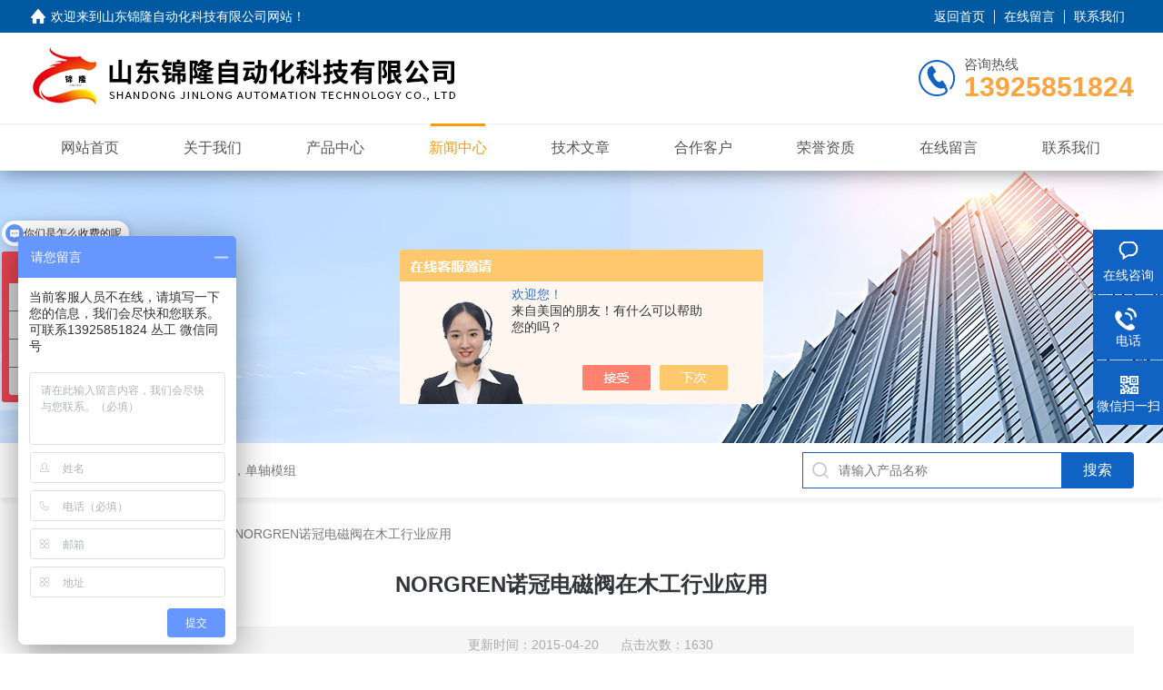

--- FILE ---
content_type: text/html; charset=utf-8
request_url: http://www.sdjlzdh.com/jinlong2014-News-507381/
body_size: 5772
content:
<!DOCTYPE html PUBLIC "-//W3C//DTD XHTML 1.0 Transitional//EN" "http://www.w3.org/TR/xhtml1/DTD/xhtml1-transitional.dtd">
<html xmlns="http://www.w3.org/1999/xhtml">
<head>
<meta http-equiv="Content-Type" content="text/html; charset=utf-8" />
<meta name="viewport" content="width=device-width, initial-scale=1, maximum-scale=1, user-scalable=no">
 <title>NORGREN诺冠电磁阀在木工行业应用-山东锦隆自动化科技有限公司</title>


<link rel="stylesheet" type="text/css" href="/skins/285319/css/style.css">
<script src="/skins/285319/js/jquery-3.6.0.min.js"></script>
<link rel="shortcut icon" href="/skins/285319/favicon.ico">

<!--此Js使手机浏览器的active为可用状态-->
<script type="text/javascript">
    document.addEventListener("touchstart", function () { }, true);
</script>

<!--导航当前状态 JS-->
<script language="javascript" type="text/javascript"> 
	var nav= '4';
</script>
<!--导航当前状态 JS END-->

<script type="application/ld+json">
{
"@context": "https://ziyuan.baidu.com/contexts/cambrian.jsonld",
"@id": "http://www.sdjlzdh.com/jinlong2014-News-507381/",
"title": "NORGREN诺冠电磁阀在木工行业应用",
"pubDate": "2015-04-20T09:31:28",
"upDate": "2015-04-20T09:31:28"
    }</script>
<script language="javaScript" src="/js/JSChat.js"></script><script language="javaScript">function ChatBoxClickGXH() { DoChatBoxClickGXH('https://chat.chem17.com',279511) }</script><script>!window.jQuery && document.write('<script src="https://public.mtnets.com/Plugins/jQuery/2.2.4/jquery-2.2.4.min.js" integrity="sha384-rY/jv8mMhqDabXSo+UCggqKtdmBfd3qC2/KvyTDNQ6PcUJXaxK1tMepoQda4g5vB" crossorigin="anonymous">'+'</scr'+'ipt>');</script><script type="text/javascript" src="https://chat.chem17.com/chat/KFCenterBox/285319"></script><script type="text/javascript" src="https://chat.chem17.com/chat/KFLeftBox/285319"></script><script>
(function(){
var bp = document.createElement('script');
var curProtocol = window.location.protocol.split(':')[0];
if (curProtocol === 'https') {
bp.src = 'https://zz.bdstatic.com/linksubmit/push.js';
}
else {
bp.src = 'http://push.zhanzhang.baidu.com/push.js';
}
var s = document.getElementsByTagName("script")[0];
s.parentNode.insertBefore(bp, s);
})();
</script>
</head>

<body>
<!--headtop 开始-->
<div class="ly_headtop">
	<div class="lyht_main">
    	<div class="lyht_fl"><img src="/skins/285319/images/home.png">欢迎来到<a href="/">山东锦隆自动化科技有限公司网站</a>！</div>
        <div class="lyht_fr"><a href="/">返回首页</a><em></em><a href="/order.html">在线留言</a><em></em><a href="/contact.html">联系我们</a></div>
        <div class="clear"></div>
    </div>
</div>
<!--headtop 结束-->


<!--头部 开始-->
<div class="ly_top">
	<div class="lytop_main">
    	<div class="ly_logo">
        	<a href="/"><img src="/skins/285319/images/logo.jpg" alt="山东锦隆自动化科技有限公司"/></a>
        </div>                
        <div class="ly_tel">
            <span>咨询热线</span>
            <p>13925851824</p>
        </div>
        
        <div class="clear"></div>        
    </div>
</div>
<!--导航栏 开始-->
<div class="ly_nav">
    <!-- 控制menu -->
    <div class="nav_menu">
        <span></span>
        <span></span>
        <span></span>
    </div>        
    <!-- 菜单 -->
    <div class="nav_list">
        <ul class="clear">
            <li id="navId1"><div class="hd"><a href="/" data-title="网站首页">网站首页</a></div></li>
            <li id="navId2"><div class="hd"><a href="/aboutus.html" data-title="关于我们">关于我们</a></div></li>
            <li id="navId3"><div class="hd"><a href="/products.html" data-title="产品中心">产品中心</a></div></li>
            <li id="navId4"><div class="hd"><a href="/news.html" data-title="新闻中心">新闻中心</a></div></li>
            <li id="navId5"><div class="hd"><a href="/article.html" data-title="技术文章">技术文章</a></div></li>
            <li id="navId9"><div class="hd"><a href="/brand.html" data-title="合作客户">合作客户</a></div></li>
            <li id="navId6"><div class="hd"><a href="/honor.html" data-title="荣誉资质">荣誉资质</a></div></li>
            <li id="navId7"><div class="hd"><a href="/order.html" data-title="在线留言">在线留言</a></div></li>
            <li id="navId8"><div class="hd"><a href="/contact.html" data-title="联系我们">联系我们</a></div></li>
        </ul>
        <div class="nav_mask"></div>
    </div>
</div>
<!--导航栏 结束-->
<script language="javascript" type="text/javascript">
	try {
		document.getElementById("navId" + nav).className = "active";
	}
	catch (e) {}
</script>
<script type="text/javascript">
	$('.nav_mask').click(function(){
		$('.nav_list').removeClass('open')
	})
	$('.nav_menu,.nav_list').click(function(e){
		e.stopPropagation();
	})
	$('.ly_nav').find('.nav_menu').click(function(e){
		$('.nav_list').toggleClass('open')
	})
</script>

<!--头部 结束-->

<script src="https://www.chem17.com/mystat.aspx?u=jinlong2014"></script>

<!--ny_banner 开始-->
<div class="ny_banner"><img src="/skins/285319/images/ny_banner1.jpg" /></div>
<!--ny_banner 结束-->

<!--热门关键词&搜索 开始-->
<div class="ly_hotkw_search">
	<div class="hotkw_search">
    	<div class="hotkw_left"><span>热门关键词：</span><a href="/products.html" target="_blank">亚德客，气控集成系统，单轴模组</a></div>
        <div class="search_right">
        	<form action="/products.html" method="post" onsubmit="return checkFrom(this);">
              <div class="sc_ipt"><input type="text" name="keyword" placeholder="请输入产品名称" maxlength="50" /></div>
              <div class="sc_btn"><input type="submit" value="搜索" /></div>
              <div class="clear"></div>
            </form>
        </div>
        <div class="clear"></div>
    </div>
</div>
<!--热门关键词&搜索 结束-->


<!--面包屑 开始-->
<div class="ly_crumb">
	<img src="/skins/285319/images/crumb_icon.png" /><p>当前位置：<a href="/">首页</a>&nbsp;&nbsp;>&nbsp;&nbsp;<a href="/news.html">新闻中心</a>&nbsp;&nbsp;>&nbsp;&nbsp;<span>NORGREN诺冠电磁阀在木工行业应用</span></p>
</div>
<!--面包屑 结束-->


<!--内页-新闻详情&文章详情 开始-->
<div class="ly_NyNewsdetail">
	<h1 class="NyNewsdetail_title">NORGREN诺冠电磁阀在木工行业应用</h1>
    <div class="NyNewsdetail_tips">更新时间：2015-04-20&nbsp;&nbsp;&nbsp;&nbsp;&nbsp;&nbsp;点击次数：1630</div>
    <div class="NyNewsdetail_con">
    	<h3 style="text-align:center"><br></h3><h2 style="text-align: center;">&nbsp;<span style="color:#000000;"><span style="font-size:18px;"><strong>&nbsp;NORGREN诺冠电磁阀在木工行业的使用</strong></span></span></h2><p>　　木工业是在不断的变革中求得前进。从产量看，木工业生产的重点，正在从工业发达国家向发展中国家转移。今后一段时间自然形成的分工是，工业发达国家主要生产特种木工产品，而发展中国家主要生产普通木工产品。的产品、超群的技术和强大的竞争能力是今后木工企业求得生存*的条件。从木工产品质量化、品种新型化、装备水平和技术水平现代化的角度看，钢铁工业不是日落西山的夕阳工业，而是大有作为的基础工业。</p><p>&nbsp; &nbsp; 在木工厂的生产线上将涉及到很多进口的气动元件，而作为气动行业的*---<strong>诺冠</strong>，将是木工厂的品牌。作为诺冠华南区的总代理---东莞市群达工业自动化有限公司将为您提供zui、zui全面的服务。</p><p>&nbsp; &nbsp; 木工业也属原材料工业.是国民经济中的基础工业。在工业现代化过程中，木工业的发展仍然具有极为重要的战略地位。虽然，随着科学技术的不断发展，新型材料陆续出现，但还没有哪种材料能全部代替木工，木工仍然是经济发展的主要物质支柱.正如某经济杂志评论认为:“在科技革命进程中，发展起来的新兴技术，不能取代或排斥作为加工与采掘工业基础的传统技术.传统技术正是买在与新技术有机结合的过程中进一步完善起来"。</p><p>&nbsp; &nbsp; 在木工机械上常用的产品有：<strong>V60，V61，V07，PRA/182032/250</strong>等。诸类的产品都是我们公司非常有优势的产品，<strong>如有需要张</strong><br></p>
    </div>
    <div class="ly_PrevNext">
    	<ul>
        	<li>上一篇：<a href="/jinlong2014-News-507819/">两位三通和两位五通电磁阀的特点</a></li>
            <li>下一篇：<a href="/jinlong2014-News-506592/">NORGREN过滤器过滤速度和工作原理</a></li>
        </ul>
    </div>
</div>
<!--内页-新闻详情&文章详情 结束-->


<!--Foot begin-->
<div class="foot_box">
  <div class="foot_t">
    <div class="w1200"> <a href="/">网站首页</a>　|　<a href="/aboutus.html">关于我们</a>　|　<a href="/products.html">产品中心</a>　|　<a href="/news.html">新闻动态</a>　|　<a href="/article.html">技术文章</a>　|　<a href="/honor.html">荣誉资质</a>　|　<a href="/order.html" target="_blank">在线留言</a>　|　<a href="/contact.html">联系我们</a> <span><a href="javascript:;" class="toTop"></a></span> </div>
  </div>
  <div class="foot_b">
    <div class="w1200">
      <div class="f_b_t clear">
        <div class="f_contact fl">
          <p>联系我们 </p>
          <span>山东锦隆自动化科技有限公司</span>
          <span>公司地址：济南市高新区工业南路44号丁豪广场7号楼1-2301&nbsp;&nbsp;&nbsp;技术支持：<a href="https://www.chem17.com" target="_blank" rel="nofollow">化工仪器网</a></span> <span class="xian"></span>
          <ul class="clear">
            <li class="heart">联系人：丛红光</li>
            <li class="heart1">QQ：2355778019</li>
            <li class="heart2">公司传真：0531-88821098</li>
            <li class="heart3">邮箱：lzj900125@163.com</li> 
          </ul>
          
         </div>
         <div class="f_ewm fr">
         <p>扫一扫 <b>更多精彩</b></p>  
          <div class="code1 fl">
            <img src="/skins/285319/images/ewm1.jpg">
            <p>微信二维码</p>
           </div>
          <div class="code2 fl">
            <img src="/skins/285319/images/ewm2.jpg">
            <p>网站二维码</p>
          </div>
          <div class="clear"></div>
      </div>
    </div>
    </div>
    <div class="copyright">
       &copy; 2026 版权所有：山东锦隆自动化科技有限公司&nbsp;&nbsp;&nbsp;<a target="_blank" href="http://beian.miit.gov.cn/" rel="nofollow">备案号：鲁ICP备16050581号-1</a>&nbsp;&nbsp;&nbsp;<a href="/sitemap.xml" target="_blank" >sitemap.xml</a>&nbsp;&nbsp;&nbsp;<a href="https://www.chem17.com/login" target="_blank" rel="nofollow">管理登陆</a>
    </div>
  </div>
</div>
<!--Foot end-->

<!--右侧漂浮 begin-->
<div class="client-2"> 
    <ul id="client-2"> 
      <li class="my-kefu-liuyan"> 
       <div class="my-kefu-main"> 
        <div class="my-kefu-left"><a class="online-contact-btn" onclick="ChatBoxClickGXH()" href="#"><i></i><p>在线咨询</p></a></div> <div class="my-kefu-right"></div> 
       </div>
      </li> 
      <li class="my-kefu-tel"> 
       <div class="my-kefu-tel-main"> 
        <div class="my-kefu-left"><a href="tel:0531-88821078"><i></i><p>电话</p></a></div> 
        <div class="my-kefu-tel-right">0531-88821078</div> 
       </div>
      </li>  
      <li class="my-kefu-weixin"> 
       <div class="my-kefu-main"> 
        <div class="my-kefu-left"><i></i><p>微信扫一扫</p></div> 
        <div class="my-kefu-right"> </div> 
        <div class="my-kefu-weixin-pic"><img src="/skins/285319/images/ewm1.jpg"> </div> 
       </div>
      </li> 
      <li class="my-kefu-ftop"> 
       <div class="my-kefu-main"> 
        <div class="my-kefu-left"><a href="javascript:;"><i></i><p>返回顶部</p></a> </div> 
        <div class="my-kefu-right"> </div> 
       </div>
      </li> 
    </ul> 
</div>
<!--右侧漂浮 end-->
<script type="text/javascript" src="/skins/285319/js/qq.js"></script>
<script type="text/javascript" src="/skins/285319/js/pt_js.js"></script>

<script>
var _hmt = _hmt || [];
(function() {
  var hm = document.createElement("script");
  hm.src = "https://hm.baidu.com/hm.js?1b0bd49257e32aaa15df9b9a6ab2f77d";
  var s = document.getElementsByTagName("script")[0]; 
  s.parentNode.insertBefore(hm, s);
})();
</script> 

<!-- WPA Button Begin -->
<script charset="utf-8" type="text/javascript" src="http://wpa.b.qq.com/cgi/wpa.php?key=XzkzODA0MzA0MF8yNjIzNTdfNDAwMDY4MDIxOF8"></script>
<!-- WPA Button End -->

</script> <div class="themefoot">  <script type="text/javascript">
var qq_chat=1;<!--控制延时的时间（S）-->
setTimeout(function (){
if(1){
popwin=window.location.href="tencent://message/?Menu=yes&amp;uin=938043040&amp;Service=58&amp;SigT=[base64]&amp;SigU=30E5D5233A443AB2D361E792850CE3115529E7778F2102F3ECDABE43E1CAE932D5AD111C080D65BDF3E378BC0D2FF4F53FADE3F34795380ECB8236B2D1F0C5479E73C2EB7CCB985B"}
},10000 * qq_chat);
<!--自动弹出邀请，获取QQ号码-->
</script></div>



 <script type='text/javascript' src='/js/VideoIfrmeReload.js?v=001'></script>
  
</html>
</body>